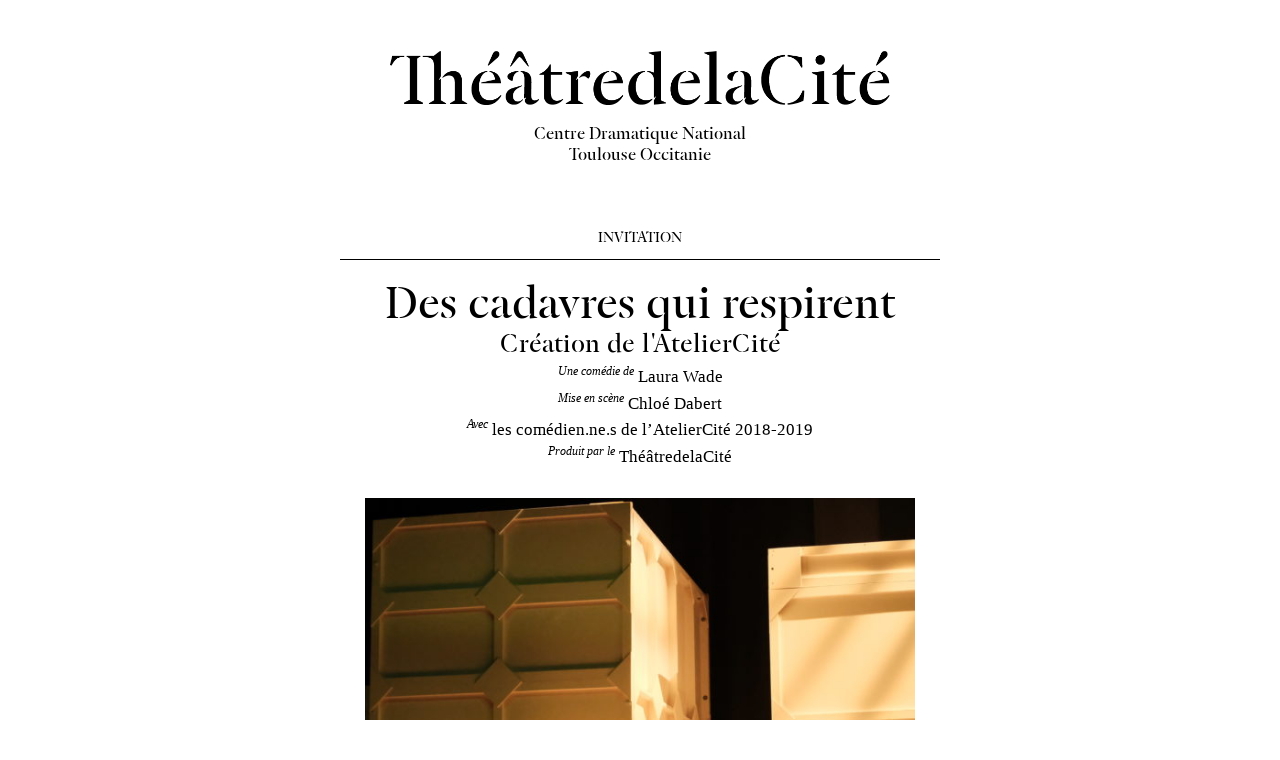

--- FILE ---
content_type: text/html; charset=UTF-8
request_url: https://theatre-cite.com/newsletter/invitation/theatredelacite-des-cadavres-qui-respirent/
body_size: 5429
content:
<!doctype html>
<html xmlns="http://www.w3.org/1999/xhtml" xmlns:v="urn:schemas-microsoft-com:vml" xmlns:o="urn:schemas-microsoft-com:office:office">



<head>
    <title>
		ThéâtredelaCité // ThéâtredelaCité / Des cadavres qui respirent    </title>
    <!--[if !mso]><!-- -->
    <meta http-equiv="X-UA-Compatible" content="IE=edge">
    <!--<![endif]-->
    <meta http-equiv="Content-Type" content="text/html; charset=UTF-8">
    <meta name="viewport" content="width=device-width, initial-scale=1">
    <style type="text/css">
        #outlook a {
            padding: 0;
        }

        .ReadMsgBody {
            width: 100%;
        }

        .ExternalClass {
            width: 100%;
        }

        .ExternalClass * {
            line-height: 100%;
        }

        body {
            margin: 0;
            padding: 0;
            -webkit-text-size-adjust: 100%;
            -ms-text-size-adjust: 100%;
        }

        table,
        td {
            border-collapse: collapse;
            mso-table-lspace: 0pt;
            mso-table-rspace: 0pt;
        }

        img {
            border: 0;
            height: auto;
            line-height: 100%;
            outline: none;
            text-decoration: none;
            -ms-interpolation-mode: bicubic;
        }

        p {
            display: block;
            margin: 13px 0;
        }
    </style>
    <!--[if !mso]><!-->
    <style type="text/css">
        @media only screen and (max-width:480px) {
            @-ms-viewport {
                width: 320px;
            }
            @viewport {
                width: 320px;
            }
        }
    </style>
    <!--<![endif]-->
    <!--[if mso]>
        <xml>
        <o:OfficeDocumentSettings>
          <o:AllowPNG/>
          <o:PixelsPerInch>96</o:PixelsPerInch>
        </o:OfficeDocumentSettings>
        </xml>
        <![endif]-->
    <!--[if lte mso 11]>
        <style type="text/css">
          .outlook-group-fix { width:100% !important; }
        </style>
        <![endif]-->


    <style type="text/css">
        @media only screen and (min-width:480px) {
            .mj-column-per-100 {
                width: 100% !important;
            }
            .mj-column-per-2 {
                width: 2% !important;
            }
            .mj-column-per-20 {
                width: 20% !important;
            }
            .mj-column-per-52 {
                width: 52% !important;
            }
            .mj-column-per-75 {
                width: 75% !important;
            }
            .mj-column-per-25 {
                width: 25% !important;
            }
            .mj-column-per-50 {
                width: 50% !important;
            }
            .mj-column-per-33 { 
                width:33.333333333333336% !important; 
                max-width: 33.333333333333336%;
            }
            .mj-column-px-290 {
                width: 290px !important;
            }
            .mj-column-px-20 {
                width: 20px !important;
            }

            .mj-column-px-186 {
                width: 186px !important;
            }
            .mj-column-px-21 {
                width: 21px !important;
            }
        }
    </style>


    <style type="text/css">
    </style>
    <style type="text/css">
        @media all and (max-width: 480px) {
            .hide-on-mobile {
                display: none !important
            }
        }

        @media all and (min-width: 480px) {
            .hide-on-desktop {
                display: none !important
            }
        }

        @font-face {
            font-family: 'Klod';
            src: url('https://theatre-cite.com/assets/themes/theatredelacite/assets/fonts/KlodAM-Regular.woff') format('woff');
            font-style: normal;
            font-weight: bold;
        }
    </style>
</head>

<body style="background-color:#ffffff;">


    <div style="background-color:#ffffff;">


        <!--[if mso | IE]>
      <table
         align="center" border="0" cellpadding="0" cellspacing="0" style="width:600px;" width="600"
      >
        <tr>
          <td style="line-height:0px;font-size:0px;mso-line-height-rule:exactly;">
      <![endif]-->


        <div style="Margin:0px auto;max-width:600px;">

            <table align="center" border="0" cellpadding="0" cellspacing="0" role="presentation" style="width:100%;">
                <tbody>
                    <tr>
                        <td style="direction:ltr;font-size:0px;padding:0;text-align:center;vertical-align:top;">
                            <!--[if mso | IE]>
                  <table role="presentation" border="0" cellpadding="0" cellspacing="0">
                
        <tr>
      
            <td
               style="vertical-align:top;width:600px;"
            >
          <![endif]-->

                            <div class="mj-column-per-100 outlook-group-fix" style="font-size:13px;text-align:left;direction:ltr;display:inline-block;vertical-align:top;width:100%;">

                                <table border="0" cellpadding="0" cellspacing="0" role="presentation" style="vertical-align:top;" width="100%">

                                    <tr>
                                        <td align="left" style="font-size:0px;padding:10px 25px;word-break:break-word;">

                                            <div style="font-family:Garamond, Times;font-size:17px;line-height:21px;text-align:left;color:#000;">
                                                &nbsp;
                                            </div>

                                        </td>
                                    </tr>

                                </table>

                            </div>

                            <!--[if mso | IE]>
            </td>
          
        </tr>
      
                  </table>
                <![endif]-->
                        </td>
                    </tr>
                </tbody>
            </table>

        </div>


        <!--[if mso | IE]>
          </td>
        </tr>
      </table>
      <![endif]-->




      <!-- header desktop -->
        <!--[if mso | IE]>
          <table
             align="center" border="0" cellpadding="0" cellspacing="0" class="" style="width:600px;" width="600"
          >
            <tr>
              <td style="line-height:0px;font-size:0px;mso-line-height-rule:exactly;">
          <![endif]-->
        <div style="margin:0px auto;max-width:600px;">
          <table align="center" border="0" cellpadding="0" cellspacing="0" role="presentation" style="width:100%;">
            <tbody>
              <tr>
                <td style="direction:ltr;font-size:0px;padding:0px 0;text-align:center;">
                  <!--[if mso | IE]>
                      <table role="presentation" border="0" cellpadding="0" cellspacing="0">
                    
            <tr>
          
                <td
                   class="" style="vertical-align:top;width:600px;"
                >
              <![endif]-->
                  <div class="mj-column-per-100 outlook-group-fix" style="font-size:0px;text-align:left;direction:ltr;display:inline-block;vertical-align:top;width:100%;">
                    <table border="0" cellpadding="0" cellspacing="0" role="presentation" style="vertical-align:top;" width="100%">
                      <tr>
                        <td align="center" style="font-size:0px;padding:10px 25px;word-break:break-word;">
                          <table border="0" cellpadding="0" cellspacing="0" role="presentation" style="border-collapse:collapse;border-spacing:0px;">
                            <tbody>
                              <tr>
                                <td style="width:500px;">
                                  <a href="https://theatre-cite.com/" target="_blank">
                                    <img height="auto" src="https://theatre-cite.com/assets-newsletter/logo-big.png" style="border:0;display:block;outline:none;text-decoration:none;width:100%;" width="500">
                                  </a>
                                </td>
                              </tr>
                            </tbody>
                          </table>
                        </td>
                      </tr>
                      <tr>
                        <td align="center" style="font-size:0px;padding:10px 25px;word-break:break-word;">
                          <div style="font-family:Klod, Times;font-size:15px;line-height:21px;font-weight:bold;text-align:center;color:#000;">
                              Centre Dramatique National
                              <br />
                              Toulouse Occitanie
                          </div>
                        </td>
                      </tr>
                    </table>
                  </div>
                  <!--[if mso | IE]>
                </td>
              
            </tr>
          
                      </table>
                    <![endif]-->
                </td>
              </tr>
            </tbody>
          </table>
        </div>
        <!--[if mso | IE]>
              </td>
            </tr>
          </table>
          <![endif]-->
      <!-- header desktop -->




        <!-- White space below header -->

        <!--[if mso | IE]>
      <table
         align="center" border="0" cellpadding="0" cellspacing="0" style="width:600px;" width="600"
      >
        <tr>
          <td style="line-height:0px;font-size:0px;mso-line-height-rule:exactly;">
      <![endif]-->


        <div style="Margin:0px auto;max-width:600px;">

            <table align="center" border="0" cellpadding="0" cellspacing="0" role="presentation" style="width:100%;">
                <tbody>
                    <tr>
                        <td style="direction:ltr;font-size:0px;padding:0;text-align:center;vertical-align:top;">
                            <!--[if mso | IE]>
                  <table role="presentation" border="0" cellpadding="0" cellspacing="0">
                
        <tr>
      
            <td
               style="vertical-align:top;width:600px;"
            >
          <![endif]-->

                            <div class="mj-column-per-100 outlook-group-fix" style="font-size:13px;text-align:left;direction:ltr;display:inline-block;vertical-align:top;width:100%;">

                                <table border="0" cellpadding="0" cellspacing="0" role="presentation" style="vertical-align:top;" width="100%">

                                    <tr>
                                        <td align="left" style="font-size:0px;padding:10px 25px;word-break:break-word;">

                                            <div style="font-family:Garamond, Times;font-size:17px;line-height:21px;text-align:left;color:#000;">
                                                &nbsp;
                                            </div>

                                        </td>
                                    </tr>

                                </table>

                            </div>

                            <!--[if mso | IE]>
            </td>
          
        </tr>
      
                  </table>
                <![endif]-->
                        </td>
                    </tr>
                </tbody>
            </table>

        </div>


        <!--[if mso | IE]>
          </td>
        </tr>
      </table>
      <![endif]-->

        <!-- White space below header -->













































        


	

	    <!-- Block Spectacle -->

	        <!--[if mso | IE]>
	      <table
	         align="center" border="0" cellpadding="0" cellspacing="0" style="width:600px;" width="600"
	      >
	        <tr>
	          <td style="line-height:0px;font-size:0px;mso-line-height-rule:exactly;">
	      <![endif]-->


	        <div style="Margin:0px auto;max-width:600px;">

	            <table align="center" border="0" cellpadding="0" cellspacing="0" role="presentation" style="width:100%;">
	                <tbody>
	                    <tr>
	                        <td style="direction:ltr;font-size:0px;padding:0;text-align:center;vertical-align:top;">
	                            <!--[if mso | IE]>
	                  <table role="presentation" border="0" cellpadding="0" cellspacing="0">
	                
	        <tr>
	      
	            <td
	               style="vertical-align:top;width:600px;"
	            >
	          <![endif]-->

	                            <div class="mj-column-per-100 outlook-group-fix" style="font-size:13px;text-align:left;direction:ltr;display:inline-block;vertical-align:top;width:100%;">

	                                <table border="0" cellpadding="0" cellspacing="0" role="presentation" style="vertical-align:top;" width="100%">
	                                    <!-- Heading -->
		                                    <tr>
		                                        <td align="center" style="font-size:0px;padding:10px 25px;padding-bottom:10;word-break:break-word;">

		                                            <div style="font-family:Klod, Times;font-size:13px;font-weight:bold;letter-spacing:2;line-height:21px;text-align:center;text-transform:uppercase;color:#000;">
		                                                Invitation		                                            </div>

		                                        </td>
		                                    </tr>

		                                    <tr>
		                                        <td style="font-size:0px;padding:0;padding-bottom:0;word-break:break-word;">

		                                            <p style="border-top:solid 1px #000;font-size:1;margin:0px auto;width:100%;">
		                                            </p>

		                                            <!--[if mso | IE]>
		        <table
		           align="center" border="0" cellpadding="0" cellspacing="0" style="border-top:solid 1px #000;font-size:1;margin:0px auto;width:600px;" role="presentation" width="600px"
		        >
		          <tr>
		            <td style="height:0;line-height:0;">
		              &nbsp;
		            </td>
		          </tr>
		        </table>
		      <![endif]-->


		                                        </td>
		                                    </tr>

	                                    <!-- Heading -->



	                                    


		                                    <!-- Info Spectacle -->
			                                    <!-- Spacer -->
    			                                    <tr>
    			                                        <td align="left" style="font-size:0px;padding:0;word-break:break-word;">

    			                                            <div style="font-family:Garamond, Times;font-size:17px;line-height:21px;text-align:left;color:#000;">
    			                                                &nbsp;
    			                                            </div>

    			                                        </td>
    			                                    </tr>
			                                    <!-- Spacer -->

			                                    <!-- Titre -->
    			                                    <tr>
    			                                        <td align="center" style="font-size:0px;padding:0;word-break:break-word;">

                                                            
            			                                    
                                                                <div style="font-family:Klod, Times;font-size:40px;font-weight:bold;line-height:50px;text-align:center;color:#000;">
                                                                    Des cadavres qui&nbsp;respirent                                                                </div>

                                                            


                                                            
                                                                                                                            <div style="font-family:Klod, Times;font-size:23px;font-weight:bold;line-height:29px;text-align:center;color:#000;">
                                                                  Création de l'AtelierCité                                                                </div>
                                                            
    			                                        </td>
    			                                    </tr>
			                                    <!-- Titre -->

			                                    <!-- Distrib -->
    			                                    <tr>
    			                                        <td align="center" style="font-size:0px;padding:0;word-break:break-word;">

    			                                            <div style="font-family:Garamond, Times;font-size:17px;line-height:21px;text-align:center;color:#000;">
    			                                                
    			                                                    			                                                	
    			                                                	
    			                                                		    			                                                			<em><sup><small>Une comédie de</small></sup></em>
    			                                                		
    			                                                		    			                                                				    			                                                					
    			                                                					                                                                                        Laura Wade                                                                                    
    			                                                				    			                                                					
    			                                                					
    			                                                				    			                                                		
    			                                                		<br />

    			                                                	
    			                                                		    			                                                			<em><sup><small>Mise en scène</small></sup></em>
    			                                                		
    			                                                		    			                                                				    			                                                					
    			                                                					                                                                                        Chloé Dabert                                                                                    
    			                                                				    			                                                					
    			                                                					
    			                                                				    			                                                		
    			                                                		<br />

    			                                                	
    			                                                		    			                                                			<em><sup><small>Avec</small></sup></em>
    			                                                		
    			                                                		    			                                                				    			                                                					
    			                                                					                                                                                        les comédien.ne.s de l’AtelierCité 2018-2019                                                                                    
    			                                                				    			                                                					
    			                                                					
    			                                                				    			                                                		
    			                                                		<br />

    			                                                	
    			                                                		    			                                                			<em><sup><small>Produit par le</small></sup></em>
    			                                                		
    			                                                		    			                                                				    			                                                					
    			                                                					                                                                                        ThéâtredelaCité                                                                                    
    			                                                				    			                                                					
    			                                                					
    			                                                				    			                                                		
    			                                                		<br />

    			                                                	
    			                                                
    			                                            </div>

    			                                        </td>
    			                                    </tr>
			                                    <!-- Distrib -->

			                                    <!-- Spacer -->
    			                                    <tr>
    			                                        <td align="left" style="font-size:0px;padding:0;word-break:break-word;">

    			                                            <div style="font-family:Garamond, Times;font-size:17px;line-height:21px;text-align:left;color:#000;">
    			                                                &nbsp;
    			                                            </div>

    			                                        </td>
    			                                    </tr>
			                                    <!-- Spacer -->

		                                    <!-- Info Spectacle -->




		                                    <!-- Image spectacle a la une -->
			                                    <tr>
			                                        <td align="center" style="font-size:0px;padding:10px 25px;padding-bottom:20px;word-break:break-word;">

			                                            <table align="center" border="0" cellpadding="0" cellspacing="0" role="presentation" style="border-collapse:collapse;border-spacing:0px;">
			                                                <tbody>
			                                                    <tr>
			                                                        <td style="width:550px;">

            															    			        
                                                              
                                                                <a href="https://theatre-cite.com/programmation/2018-2019/spectacle/des-cadavres-qui-respirent/" target="_blank">
                                                                  <img src="https://theatre-cite.com/assets/uploads/2018/05/theatre-cite.com-des-cadavres-qui-respirent-4-descadavresquirespirent-repetitionsmaud-wallet-e1558708545801-600x600.jpg" style="border:0;display:block;outline:none;text-decoration:none;width:100%;" height="550" width="550">
                                                                </a>

                                                              
                                                            
			                                                        </td>
			                                                    </tr>
			                                                </tbody>
			                                            </table>

			                                        </td>
			                                    </tr>
		                                    <!-- Image spectacle a la une -->


                                        <!-- Image Caption -->
                                                                                  <tr>
                                              <td align="center" style="font-size:0px;padding:0;word-break:break-word;">

                                                  <div style="font-family:Garamond, Times;font-size:13px;line-height:16px;text-align:center;color:#000;">
                                                      
                                                      Photo de répétition
© Maud Wallet
                                                      <br>
                                                      <br>
                                                      <br>

                                                  </div>

                                              </td>
                                          </tr>
                                                                                <!-- Image Caption -->

	                                </table>

	                            </div>

	                            <!--[if mso | IE]>
	            </td>
	          
	        </tr>
	      
	                  </table>
	                <![endif]-->
	                        </td>
	                    </tr>
	                </tbody>
	            </table>

	        </div>


	        <!--[if mso | IE]>
	          </td>
	        </tr>
	      </table>
	      <![endif]-->











	        <!-- Deux cols representations - informations - reservations -->

        <!--[if mso | IE]>
      <table
         align="center" border="0" cellpadding="0" cellspacing="0" style="width:600px;" width="600"
      >
        <tr>
          <td style="line-height:0px;font-size:0px;mso-line-height-rule:exactly;">
      <![endif]-->


        <div style="Margin:0px auto;max-width:600px;">

            <table align="center" border="0" cellpadding="0" cellspacing="0" role="presentation" style="width:100%;">
                <tbody>
                    <tr>
                        <td style="direction:ltr;font-size:0px;padding:10 0 0 0;text-align:center;vertical-align:top;">
                            <!--[if mso | IE]>
                  <table role="presentation" border="0" cellpadding="0" cellspacing="0">
                
        <tr>
      
            <td
               style="vertical-align:top;width:300px;"
            >
          <![endif]-->

                            <div class="mj-column-per-50 outlook-group-fix" style="font-size:13px;text-align:left;direction:ltr;display:inline-block;vertical-align:top;width:100%;">

                                <table border="0" cellpadding="0" cellspacing="0" role="presentation" style="border-right:1px solid black;vertical-align:top;" width="100%">

                                    <!-- Représentations -->

                                    
                                    
	                                    <!-- Bloc titre -->
	                                    <tr>
	                                        <td align="center" style="font-size:0px;padding:10px 25px;padding-bottom:0;word-break:break-word;">

	                                            <div style="font-family:Klod, Times;font-size:13px;font-weight:bold;letter-spacing:2;line-height:21px;text-align:center;text-transform:uppercase;color:#000;">
	                                                Représentations	                                            </div>

	                                        </td>
	                                    </tr>

	                                    <tr>
	                                        <td style="font-size:0px;padding:10px 10px 0px 10px;word-break:break-word;">

	                                            <p style="border-top:solid 1px black;font-size:1;margin:0px auto;width:100%;">
	                                            </p>

	                                            <!--[if mso | IE]>
	        <table
	           align="center" border="0" cellpadding="0" cellspacing="0" style="border-top:solid 1px black;font-size:1;margin:0px auto;width:280px;" role="presentation" width="280px"
	        >
	          <tr>
	            <td style="height:0;line-height:0;">
	              &nbsp;
	            </td>
	          </tr>
	        </table>
	      <![endif]-->


	                                        </td>
	                                    </tr>
	                                    <!-- Bloc titre -->

                                    <!-- Liste représentations -->




	                                    
                                        
	                                    	
	                                    		
                                                                                      <!-- Item -->
                                              <tr>
                                                  <td align="left" style="font-size:0px;padding:10px 25px;word-break:break-word;">

                                                      <div style="font-family:Garamond, Times;font-size:17px;line-height:21px;text-align:left;color:#000;">
                                                          Mar.  4 juin 2019 &emsp;
                                                          <span style="font-family: 'Klod', Times; font-weight: bold; font-size: 15px;">20h00</span>
                                                      </div>

                                                  </td>
                                              </tr>

                                              <tr>
                                                  <td style="font-size:0px;padding:0px 10px;word-break:break-word;">

                                                      <p style="border-top:solid 1px black;font-size:1;margin:0px auto;width:100%;">
                                                      </p>

                                                      <!--[if mso | IE]>
                                                <table
                                                   align="center" border="0" cellpadding="0" cellspacing="0" style="border-top:solid 1px black;font-size:1;margin:0px auto;width:280px;" role="presentation" width="280px"
                                                >
                                                  <tr>
                                                    <td style="height:0;line-height:0;">
                                                      &nbsp;
                                                    </td>
                                                  </tr>
                                                </table>
                                              <![endif]-->


                                                  </td>
                                              </tr>
                                            <!-- Item -->
                                          
	                                    	
	                                    		
                                                                                      <!-- Item -->
                                              <tr>
                                                  <td align="left" style="font-size:0px;padding:10px 25px;word-break:break-word;">

                                                      <div style="font-family:Garamond, Times;font-size:17px;line-height:21px;text-align:left;color:#000;">
                                                          Mer.  5 juin 2019 &emsp;
                                                          <span style="font-family: 'Klod', Times; font-weight: bold; font-size: 15px;">20h00</span>
                                                      </div>

                                                  </td>
                                              </tr>

                                              <tr>
                                                  <td style="font-size:0px;padding:0px 10px;word-break:break-word;">

                                                      <p style="border-top:solid 1px black;font-size:1;margin:0px auto;width:100%;">
                                                      </p>

                                                      <!--[if mso | IE]>
                                                <table
                                                   align="center" border="0" cellpadding="0" cellspacing="0" style="border-top:solid 1px black;font-size:1;margin:0px auto;width:280px;" role="presentation" width="280px"
                                                >
                                                  <tr>
                                                    <td style="height:0;line-height:0;">
                                                      &nbsp;
                                                    </td>
                                                  </tr>
                                                </table>
                                              <![endif]-->


                                                  </td>
                                              </tr>
                                            <!-- Item -->
                                          
	                                    	
	                                    		
                                                                                      <!-- Item -->
                                              <tr>
                                                  <td align="left" style="font-size:0px;padding:10px 25px;word-break:break-word;">

                                                      <div style="font-family:Garamond, Times;font-size:17px;line-height:21px;text-align:left;color:#000;">
                                                          Jeu.  6 juin 2019 &emsp;
                                                          <span style="font-family: 'Klod', Times; font-weight: bold; font-size: 15px;">20h00</span>
                                                      </div>

                                                  </td>
                                              </tr>

                                              <tr>
                                                  <td style="font-size:0px;padding:0px 10px;word-break:break-word;">

                                                      <p style="border-top:solid 1px black;font-size:1;margin:0px auto;width:100%;">
                                                      </p>

                                                      <!--[if mso | IE]>
                                                <table
                                                   align="center" border="0" cellpadding="0" cellspacing="0" style="border-top:solid 1px black;font-size:1;margin:0px auto;width:280px;" role="presentation" width="280px"
                                                >
                                                  <tr>
                                                    <td style="height:0;line-height:0;">
                                                      &nbsp;
                                                    </td>
                                                  </tr>
                                                </table>
                                              <![endif]-->


                                                  </td>
                                              </tr>
                                            <!-- Item -->
                                          
	                                    	
	                                    		
                                                                                      <!-- Item -->
                                              <tr>
                                                  <td align="left" style="font-size:0px;padding:10px 25px;word-break:break-word;">

                                                      <div style="font-family:Garamond, Times;font-size:17px;line-height:21px;text-align:left;color:#000;">
                                                          Ven.  7 juin 2019 &emsp;
                                                          <span style="font-family: 'Klod', Times; font-weight: bold; font-size: 15px;">20h00</span>
                                                      </div>

                                                  </td>
                                              </tr>

                                              <tr>
                                                  <td style="font-size:0px;padding:0px 10px;word-break:break-word;">

                                                      <p style="border-top:solid 1px black;font-size:1;margin:0px auto;width:100%;">
                                                      </p>

                                                      <!--[if mso | IE]>
                                                <table
                                                   align="center" border="0" cellpadding="0" cellspacing="0" style="border-top:solid 1px black;font-size:1;margin:0px auto;width:280px;" role="presentation" width="280px"
                                                >
                                                  <tr>
                                                    <td style="height:0;line-height:0;">
                                                      &nbsp;
                                                    </td>
                                                  </tr>
                                                </table>
                                              <![endif]-->


                                                  </td>
                                              </tr>
                                            <!-- Item -->
                                          
	                                    	
	                                    		
                                                                                      <!-- Item -->
                                              <tr>
                                                  <td align="left" style="font-size:0px;padding:10px 25px;word-break:break-word;">

                                                      <div style="font-family:Garamond, Times;font-size:17px;line-height:21px;text-align:left;color:#000;">
                                                          Sam.  8 juin 2019 &emsp;
                                                          <span style="font-family: 'Klod', Times; font-weight: bold; font-size: 15px;">20h00</span>
                                                      </div>

                                                  </td>
                                              </tr>

                                              <tr>
                                                  <td style="font-size:0px;padding:0px 10px;word-break:break-word;">

                                                      <p style="border-top:solid 1px black;font-size:1;margin:0px auto;width:100%;">
                                                      </p>

                                                      <!--[if mso | IE]>
                                                <table
                                                   align="center" border="0" cellpadding="0" cellspacing="0" style="border-top:solid 1px black;font-size:1;margin:0px auto;width:280px;" role="presentation" width="280px"
                                                >
                                                  <tr>
                                                    <td style="height:0;line-height:0;">
                                                      &nbsp;
                                                    </td>
                                                  </tr>
                                                </table>
                                              <![endif]-->


                                                  </td>
                                              </tr>
                                            <!-- Item -->
                                          
	                                    	
	                                    		
                                                                                      <!-- Item -->
                                              <tr>
                                                  <td align="left" style="font-size:0px;padding:10px 25px;word-break:break-word;">

                                                      <div style="font-family:Garamond, Times;font-size:17px;line-height:21px;text-align:left;color:#000;">
                                                          Mar. 11 juin 2019 &emsp;
                                                          <span style="font-family: 'Klod', Times; font-weight: bold; font-size: 15px;">20h00</span>
                                                      </div>

                                                  </td>
                                              </tr>

                                              <tr>
                                                  <td style="font-size:0px;padding:0px 10px;word-break:break-word;">

                                                      <p style="border-top:solid 1px black;font-size:1;margin:0px auto;width:100%;">
                                                      </p>

                                                      <!--[if mso | IE]>
                                                <table
                                                   align="center" border="0" cellpadding="0" cellspacing="0" style="border-top:solid 1px black;font-size:1;margin:0px auto;width:280px;" role="presentation" width="280px"
                                                >
                                                  <tr>
                                                    <td style="height:0;line-height:0;">
                                                      &nbsp;
                                                    </td>
                                                  </tr>
                                                </table>
                                              <![endif]-->


                                                  </td>
                                              </tr>
                                            <!-- Item -->
                                          
	                                    	
	                                    		
                                                                                      <!-- Item -->
                                              <tr>
                                                  <td align="left" style="font-size:0px;padding:10px 25px;word-break:break-word;">

                                                      <div style="font-family:Garamond, Times;font-size:17px;line-height:21px;text-align:left;color:#000;">
                                                          Mer. 12 juin 2019 &emsp;
                                                          <span style="font-family: 'Klod', Times; font-weight: bold; font-size: 15px;">20h00</span>
                                                      </div>

                                                  </td>
                                              </tr>

                                              <tr>
                                                  <td style="font-size:0px;padding:0px 10px;word-break:break-word;">

                                                      <p style="border-top:solid 1px black;font-size:1;margin:0px auto;width:100%;">
                                                      </p>

                                                      <!--[if mso | IE]>
                                                <table
                                                   align="center" border="0" cellpadding="0" cellspacing="0" style="border-top:solid 1px black;font-size:1;margin:0px auto;width:280px;" role="presentation" width="280px"
                                                >
                                                  <tr>
                                                    <td style="height:0;line-height:0;">
                                                      &nbsp;
                                                    </td>
                                                  </tr>
                                                </table>
                                              <![endif]-->


                                                  </td>
                                              </tr>
                                            <!-- Item -->
                                          
	                                    	
	                                    		
                                                                                      <!-- Item -->
                                              <tr>
                                                  <td align="left" style="font-size:0px;padding:10px 25px;word-break:break-word;">

                                                      <div style="font-family:Garamond, Times;font-size:17px;line-height:21px;text-align:left;color:#000;">
                                                          Jeu. 13 juin 2019 &emsp;
                                                          <span style="font-family: 'Klod', Times; font-weight: bold; font-size: 15px;">20h00</span>
                                                      </div>

                                                  </td>
                                              </tr>

                                              <tr>
                                                  <td style="font-size:0px;padding:0px 10px;word-break:break-word;">

                                                      <p style="border-top:solid 1px black;font-size:1;margin:0px auto;width:100%;">
                                                      </p>

                                                      <!--[if mso | IE]>
                                                <table
                                                   align="center" border="0" cellpadding="0" cellspacing="0" style="border-top:solid 1px black;font-size:1;margin:0px auto;width:280px;" role="presentation" width="280px"
                                                >
                                                  <tr>
                                                    <td style="height:0;line-height:0;">
                                                      &nbsp;
                                                    </td>
                                                  </tr>
                                                </table>
                                              <![endif]-->


                                                  </td>
                                              </tr>
                                            <!-- Item -->
                                          
	                                    	
	                                    		
                                                                                      <!-- Item -->
                                              <tr>
                                                  <td align="left" style="font-size:0px;padding:10px 25px;word-break:break-word;">

                                                      <div style="font-family:Garamond, Times;font-size:17px;line-height:21px;text-align:left;color:#000;">
                                                          Ven. 14 juin 2019 &emsp;
                                                          <span style="font-family: 'Klod', Times; font-weight: bold; font-size: 15px;">20h00</span>
                                                      </div>

                                                  </td>
                                              </tr>

                                              <tr>
                                                  <td style="font-size:0px;padding:0px 10px;word-break:break-word;">

                                                      <p style="border-top:solid 1px black;font-size:1;margin:0px auto;width:100%;">
                                                      </p>

                                                      <!--[if mso | IE]>
                                                <table
                                                   align="center" border="0" cellpadding="0" cellspacing="0" style="border-top:solid 1px black;font-size:1;margin:0px auto;width:280px;" role="presentation" width="280px"
                                                >
                                                  <tr>
                                                    <td style="height:0;line-height:0;">
                                                      &nbsp;
                                                    </td>
                                                  </tr>
                                                </table>
                                              <![endif]-->


                                                  </td>
                                              </tr>
                                            <!-- Item -->
                                          
	                                    	


                                        
	                                    

                                    <!-- Liste représentations -->


                                    <!-- Spacer -->
                                    <tr>
                                        <td align="left" style="font-size:0px;padding:0;word-break:break-word;">

                                            <div style="font-family:Garamond, Times;font-size:17px;line-height:21px;text-align:left;color:#000;">
                                                &nbsp;
                                            </div>

                                        </td>
                                    </tr>
                                    <!-- Spacer -->
                                    <!-- Représentations -->
                                                                        

                                    <!-- Informations -->
                                    <!-- Bloc titre -->
                                    <tr>
                                        <td align="center" style="font-size:0px;padding:10px 25px;padding-bottom:0;word-break:break-word;">

                                            <div style="font-family:Klod, Times;font-size:13px;font-weight:bold;letter-spacing:2;line-height:21px;text-align:center;text-transform:uppercase;color:#000;">
                                                Informations                                            </div>

                                        </td>
                                    </tr>

                                    <tr>
                                        <td style="font-size:0px;padding:10px 10px 0px 10px;word-break:break-word;">

                                            <p style="border-top:solid 1px black;font-size:1;margin:0px auto;width:100%;">
                                            </p>

                                            <!--[if mso | IE]>
        <table
           align="center" border="0" cellpadding="0" cellspacing="0" style="border-top:solid 1px black;font-size:1;margin:0px auto;width:280px;" role="presentation" width="280px"
        >
          <tr>
            <td style="height:0;line-height:0;">
              &nbsp;
            </td>
          </tr>
        </table>
      <![endif]-->


                                        </td>
                                    </tr>
                                    <!-- Bloc titre -->
                                    <!-- Bloc contenu -->
                                    <tr>
                                        <td align="left" style="font-size:0px;padding:10px 25px;word-break:break-word;">

                                            <div style="font-family:Garamond, Times;font-size:17px;line-height:21px;text-align:left;color:#000;">

                                            	                                                                                                            <p>Le CUB</p>
<p><em>Durée</em> 1h10</p>
                                                                                                    
                                            	                                            </div>

                                        </td>
                                    </tr>

                                </table>

                            </div>

                            <!--[if mso | IE]>
            </td>
          <![endif]-->
                            <!-- Bloc contenu -->
                            <!-- Informations -->
                            <!--[if mso | IE]>
            <td
               style="vertical-align:top;width:300px;"
            >
          <![endif]-->

                            <div class="mj-column-per-50 outlook-group-fix" style="font-size:13px;text-align:left;direction:ltr;display:inline-block;vertical-align:top;width:100%;">

                                <table border="0" cellpadding="0" cellspacing="0" role="presentation" style="vertical-align:top;" width="100%">
                                    <!-- Réservations -->
                                    <!-- Bloc titre -->
                                    <tr>
                                        <td align="center" style="font-size:0px;padding:10px 25px;padding-bottom:0;word-break:break-word;">

                                            <div style="font-family:Klod, Times;font-size:13px;font-weight:bold;letter-spacing:2;line-height:21px;text-align:center;text-transform:uppercase;color:#000;">
                                                Réservations                                            </div>

                                        </td>
                                    </tr>

                                    <tr>
                                        <td style="font-size:0px;padding:10px 10px 0px 10px;word-break:break-word;">

                                            <p style="border-top:solid 1px black;font-size:1;margin:0px auto;width:100%;">
                                            </p>

                                            <!--[if mso | IE]>
        <table
           align="center" border="0" cellpadding="0" cellspacing="0" style="border-top:solid 1px black;font-size:1;margin:0px auto;width:280px;" role="presentation" width="280px"
        >
          <tr>
            <td style="height:0;line-height:0;">
              &nbsp;
            </td>
          </tr>
        </table>
      <![endif]-->


                                        </td>
                                    </tr>
                                    <!-- Bloc titre -->
                                    <!-- Bloc contenu -->
                                    <tr>
                                        <td align="center" style="font-size:0px;padding:10px 25px;word-break:break-word;">

                                            <div style="font-family:Garamond, Times;font-size:17px;line-height:21px;text-align:center;color:#000;">
                                                
                                                                                                	<p><em><strong>ThéâtredelaCité</strong></em><br />
Mathilde Maury<br />
<a href="mailto:m.maury@theatre-cite.com">m.maury@theatre-cite.com</a><br />
05 34 45 05 22</p>
                                                
                                            </div>

                                        </td>
                                    </tr>
                                    <!-- Bloc contenu -->
                                    <!-- Réservations -->




                                    
                                                                      <!-- En savoir plus -->
                                                                      <tr>
                                                                          <td style="font-size:0px;padding:10px 10px 20px 10px;word-break:break-word;">

                                                                              <p style="border-top:solid 1px black;font-size:1;margin:0px auto;width:100%;">
                                                                              </p>

                                                                              <!--[if mso | IE]>
                                          <table
                                             align="center" border="0" cellpadding="0" cellspacing="0" style="border-top:solid 1px black;font-size:1;margin:0px auto;width:280px;" role="presentation" width="280px"
                                          >
                                            <tr>
                                              <td style="height:0;line-height:0;">
                                                &nbsp;
                                              </td>
                                            </tr>
                                          </table>
                                        <![endif]-->


                                                                          </td>
                                                                      </tr>



                                                                      <tr>
                                                                          <td align="center" style="font-size:0px;padding:10px 25px;word-break:break-word;">

                                                                              <div style="font-family: 'Klod', Times;font-size:13px;line-height:21px;text-align:center;color:#000;">
                                                                                  <a href="https://theatre-cite.com/programmation/2018-2019/spectacle/des-cadavres-qui-respirent/" target="_blank" class="link-nostyle" style="font-weight: bold; color: inherit;">En savoir plus</a>
                                                                              </div>

                                                                          </td>
                                                                      </tr>
                                                                      <!-- En savoir plus -->
                                        
                                                                        

                                </table>

                            </div>

                            <!--[if mso | IE]>
            </td>
          
        </tr>
      
                  </table>
                <![endif]-->
                        </td>
                    </tr>
                </tbody>
            </table>

        </div>


        <!--[if mso | IE]>
          </td>
        </tr>
      </table>
      <![endif]-->

        <!-- Deux cols representations - informations - reservations -->








            	    <!-- Block Spectacle -->




	<!-- Section Separator -->

	    <!--[if mso | IE]>
	  <table
	     align="center" border="0" cellpadding="0" cellspacing="0" style="width:600px;" width="600"
	  >
	    <tr>
	      <td style="line-height:0px;font-size:0px;mso-line-height-rule:exactly;">
	  <![endif]-->


	    <div style="Margin:0px auto;max-width:600px;">

	        <table align="center" border="0" cellpadding="0" cellspacing="0" role="presentation" style="width:100%;">
	            <tbody>
	                <tr>
	                    <td style="direction:ltr;font-size:0px;padding:0;text-align:center;vertical-align:top;">
	                        <!--[if mso | IE]>
	              <table role="presentation" border="0" cellpadding="0" cellspacing="0">
	            
	    <tr>
	  
	        <td
	           style="vertical-align:top;width:600px;"
	        >
	      <![endif]-->

	                        <div class="mj-column-per-100 outlook-group-fix" style="font-size:13px;text-align:left;direction:ltr;display:inline-block;vertical-align:top;width:100%;">

	                            <table border="0" cellpadding="0" cellspacing="0" role="presentation" style="vertical-align:top;" width="100%">

	                                <tr>
	                                    <td align="left" style="font-size:0px;padding:10px 25px;word-break:break-word;">

	                                        <div style="font-family:Garamond, Times;font-size:17px;line-height:21px;text-align:left;color:#000;">
	                                        </div>

	                                    </td>
	                                </tr>

	                            </table>

	                        </div>

	                        <!--[if mso | IE]>
	        </td>
	      
	    </tr>
	  
	              </table>
	            <![endif]-->
	                    </td>
	                </tr>
	            </tbody>
	        </table>

	    </div>


	    <!--[if mso | IE]>
	      </td>
	    </tr>
	  </table>
	  <![endif]-->

	<!-- Section Separator -->













































        



        <!-- Modules -->

        	
        		
        			
        				<!-- Block Text -->

                  
                <!-- Block Text -->

        			


    				<!-- Section Separator -->

    				    <!--[if mso | IE]>
    				  <table
    				     align="center" border="0" cellpadding="0" cellspacing="0" style="width:600px;" width="600"
    				  >
    				    <tr>
    				      <td style="line-height:0px;font-size:0px;mso-line-height-rule:exactly;">
    				  <![endif]-->


    				    <div style="Margin:0px auto;max-width:600px;">

    				        <table align="center" border="0" cellpadding="0" cellspacing="0" role="presentation" style="width:100%;">
    				            <tbody>
    				                <tr>
    				                    <td style="direction:ltr;font-size:0px;padding:0;text-align:center;vertical-align:top;">
    				                        <!--[if mso | IE]>
    				              <table role="presentation" border="0" cellpadding="0" cellspacing="0">
    				            
    				    <tr>
    				  
    				        <td
    				           style="vertical-align:top;width:600px;"
    				        >
    				      <![endif]-->

    				                        <div class="mj-column-per-100 outlook-group-fix" style="font-size:13px;text-align:left;direction:ltr;display:inline-block;vertical-align:top;width:100%;">

    				                            <table border="0" cellpadding="0" cellspacing="0" role="presentation" style="vertical-align:top;" width="100%">

    				                                <tr>
    				                                    <td align="left" style="font-size:0px;padding:10px 25px;word-break:break-word;">

    				                                        <div style="font-family:Garamond, Times;font-size:17px;line-height:21px;text-align:left;color:#000;">
    				                                        </div>

    				                                    </td>
    				                                </tr>

    				                            </table>

    				                        </div>

    				                        <!--[if mso | IE]>
    				        </td>
    				      
    				    </tr>
    				  
    				              </table>
    				            <![endif]-->
    				                    </td>
    				                </tr>
    				            </tbody>
    				        </table>

    				    </div>


    				    <!--[if mso | IE]>
    				      </td>
    				    </tr>
    				  </table>
    				  <![endif]-->

    				<!-- Section Separator -->

        		
        			
        				<!-- Block Text -->

                  
                <!-- Block Text -->

        			


    				<!-- Section Separator -->

    				    <!--[if mso | IE]>
    				  <table
    				     align="center" border="0" cellpadding="0" cellspacing="0" style="width:600px;" width="600"
    				  >
    				    <tr>
    				      <td style="line-height:0px;font-size:0px;mso-line-height-rule:exactly;">
    				  <![endif]-->


    				    <div style="Margin:0px auto;max-width:600px;">

    				        <table align="center" border="0" cellpadding="0" cellspacing="0" role="presentation" style="width:100%;">
    				            <tbody>
    				                <tr>
    				                    <td style="direction:ltr;font-size:0px;padding:0;text-align:center;vertical-align:top;">
    				                        <!--[if mso | IE]>
    				              <table role="presentation" border="0" cellpadding="0" cellspacing="0">
    				            
    				    <tr>
    				  
    				        <td
    				           style="vertical-align:top;width:600px;"
    				        >
    				      <![endif]-->

    				                        <div class="mj-column-per-100 outlook-group-fix" style="font-size:13px;text-align:left;direction:ltr;display:inline-block;vertical-align:top;width:100%;">

    				                            <table border="0" cellpadding="0" cellspacing="0" role="presentation" style="vertical-align:top;" width="100%">

    				                                <tr>
    				                                    <td align="left" style="font-size:0px;padding:10px 25px;word-break:break-word;">

    				                                        <div style="font-family:Garamond, Times;font-size:17px;line-height:21px;text-align:left;color:#000;">
    				                                        </div>

    				                                    </td>
    				                                </tr>

    				                            </table>

    				                        </div>

    				                        <!--[if mso | IE]>
    				        </td>
    				      
    				    </tr>
    				  
    				              </table>
    				            <![endif]-->
    				                    </td>
    				                </tr>
    				            </tbody>
    				        </table>

    				    </div>


    				    <!--[if mso | IE]>
    				      </td>
    				    </tr>
    				  </table>
    				  <![endif]-->

    				<!-- Section Separator -->

        		
        			
        				<!-- Block Text -->

                  
                <!-- Block Text -->

        			


    				<!-- Section Separator -->

    				    <!--[if mso | IE]>
    				  <table
    				     align="center" border="0" cellpadding="0" cellspacing="0" style="width:600px;" width="600"
    				  >
    				    <tr>
    				      <td style="line-height:0px;font-size:0px;mso-line-height-rule:exactly;">
    				  <![endif]-->


    				    <div style="Margin:0px auto;max-width:600px;">

    				        <table align="center" border="0" cellpadding="0" cellspacing="0" role="presentation" style="width:100%;">
    				            <tbody>
    				                <tr>
    				                    <td style="direction:ltr;font-size:0px;padding:0;text-align:center;vertical-align:top;">
    				                        <!--[if mso | IE]>
    				              <table role="presentation" border="0" cellpadding="0" cellspacing="0">
    				            
    				    <tr>
    				  
    				        <td
    				           style="vertical-align:top;width:600px;"
    				        >
    				      <![endif]-->

    				                        <div class="mj-column-per-100 outlook-group-fix" style="font-size:13px;text-align:left;direction:ltr;display:inline-block;vertical-align:top;width:100%;">

    				                            <table border="0" cellpadding="0" cellspacing="0" role="presentation" style="vertical-align:top;" width="100%">

    				                                <tr>
    				                                    <td align="left" style="font-size:0px;padding:10px 25px;word-break:break-word;">

    				                                        <div style="font-family:Garamond, Times;font-size:17px;line-height:21px;text-align:left;color:#000;">
    				                                        </div>

    				                                    </td>
    				                                </tr>

    				                            </table>

    				                        </div>

    				                        <!--[if mso | IE]>
    				        </td>
    				      
    				    </tr>
    				  
    				              </table>
    				            <![endif]-->
    				                    </td>
    				                </tr>
    				            </tbody>
    				        </table>

    				    </div>


    				    <!--[if mso | IE]>
    				      </td>
    				    </tr>
    				  </table>
    				  <![endif]-->

    				<!-- Section Separator -->

        		
        	
        <!-- Modules -->













































        


        
                    
            <!-- Conditions -->

            	  <!--[if mso | IE]>
            	<table
            	   align="center" border="0" cellpadding="0" cellspacing="0" style="width:600px;" width="600"
            	>
            	  <tr>
            	    <td style="line-height:0px;font-size:0px;mso-line-height-rule:exactly;">
            	<![endif]-->


            	  <div style="Margin:0px auto;max-width:600px;">

            	      <table align="center" border="0" cellpadding="0" cellspacing="0" role="presentation" style="width:100%;">
            	          <tbody>
            	              <tr>
            	                  <td style="direction:ltr;font-size:0px;padding:0;padding-bottom:0;text-align:center;vertical-align:top;">
            	                      <!--[if mso | IE]>
            	            <table role="presentation" border="0" cellpadding="0" cellspacing="0">
            	          
            	  <tr>
            	
            	      <td
            	         style="vertical-align:top;width:600px;"
            	      >
            	    <![endif]-->

            	                      <div class="mj-column-per-100 outlook-group-fix" style="font-size:13px;text-align:left;direction:ltr;display:inline-block;vertical-align:top;width:100%;">

            	                          <table border="0" cellpadding="0" cellspacing="0" role="presentation" style="vertical-align:top;" width="100%">
            	                              <!-- Heading -->
            	                              <tr>
            	                                  <td align="center" style="font-size:0px;padding:10px 25px;padding-bottom:10;word-break:break-word;">

            	                                      <div style="font-family:Klod, Times;font-size:13px;font-weight:bold;letter-spacing:2;line-height:21px;text-align:center;text-transform:uppercase;color:#000;">
            	                                          Conditions            	                                      </div>

            	                                  </td>
            	                              </tr>
            	                              <!-- Heading -->
            	                              <!-- Separator -->
            	                              <tr>
            	                                  <td style="font-size:0px;padding:0;word-break:break-word;">

            	                                      <p style="border-top:solid 1px #000;font-size:1;margin:0px auto;width:100%;">
            	                                      </p>

            	                                      <!--[if mso | IE]>
            	  <table
            	     align="center" border="0" cellpadding="0" cellspacing="0" style="border-top:solid 1px #000;font-size:1;margin:0px auto;width:600px;" role="presentation" width="600px"
            	  >
            	    <tr>
            	      <td style="height:0;line-height:0;">
            	        &nbsp;
            	      </td>
            	    </tr>
            	  </table>
            	<![endif]-->


            	                                  </td>
            	                              </tr>
            	                              <!-- Separator -->
            	                              <!-- Text -->
            	                              <tr>
            	                                  <td align="left" style="font-size:0px;padding:10px 25px;word-break:break-word;">

            	                                      <div style="font-family:Garamond, Times;font-size:17px;line-height:21px;text-align:left;color:#000;">
            	                                        	            	                                        		<p>Invitation nominative valable pour une personne dans la limite des places disponibles.</p>
<p>Possibilité de bénéficier d’une place détaxée à 15€ pour la personne accompagnante.</p>
            	                                        	            	                                      </div>

            	                                  </td>
            	                              </tr>
            	                              <!-- Text -->
            	                          </table>

            	                      </div>

            	                      <!--[if mso | IE]>
            	      </td>
            	    
            	  </tr>
            	
            	            </table>
            	          <![endif]-->
            	                  </td>
            	              </tr>
            	          </tbody>
            	      </table>

            	  </div>


            	  <!--[if mso | IE]>
            	    </td>
            	  </tr>
            	</table>
            	<![endif]-->

            <!-- Conditions -->

              













































        



        












































        



        <!-- Footer -->

        <!--[if mso | IE]>
      <table
         align="center" border="0" cellpadding="0" cellspacing="0" style="width:600px;" width="600"
      >
        <tr>
          <td style="line-height:0px;font-size:0px;mso-line-height-rule:exactly;">
      <![endif]-->


        <div style="Margin:0px auto;max-width:600px;">

            <table align="center" border="0" cellpadding="0" cellspacing="0" role="presentation" style="width:100%;">
                <tbody>
                    <tr>
                        <td style="direction:ltr;font-size:0px;padding:0;padding-top:30px;text-align:center;vertical-align:top;">
                            <!--[if mso | IE]>
                  <table role="presentation" border="0" cellpadding="0" cellspacing="0">
                
        <tr>
      
            <td
               style="vertical-align:top;width:600px;"
            >
          <![endif]-->

                            <div class="mj-column-per-100 outlook-group-fix" style="font-size:13px;text-align:left;direction:ltr;display:inline-block;vertical-align:top;width:100%;">

                                <table border="0" cellpadding="0" cellspacing="0" role="presentation" style="vertical-align:top;" width="100%">
                                    <!-- Footer Heading -->
                                    <tr>
                                        <td align="center" style="font-size:0px;padding:10px 25px;padding-bottom:0;word-break:break-word;">

                                            <div style="font-family:Klod, Times;font-size:13px;font-weight:bold;letter-spacing:0;line-height:21px;text-align:center;text-transform:none;color:#000;">
                                                ThéâtredelaCité – Centre Dramatique National Toulouse Occitanie
                                            </div>

                                        </td>
                                    </tr>

                                    <tr>
                                        <td align="center" style="font-size:0px;padding:10px 25px;padding-top:0;padding-bottom:8;word-break:break-word;">

                                            <div style="font-family:Garamond, Times;font-size:13px;line-height:16px;text-align:center;color:#000;">
                                                <!-- position artiste directeur -->
                                            </div>

                                        </td>
                                    </tr>

                                    <tr>
                                        <td style="font-size:0px;padding:0;word-break:break-word;">

                                            <p style="border-top:solid 1px #000;font-size:1;margin:0px auto;width:100%;">
                                            </p>

                                            <!--[if mso | IE]>
        <table
           align="center" border="0" cellpadding="0" cellspacing="0" style="border-top:solid 1px #000;font-size:1;margin:0px auto;width:600px;" role="presentation" width="600px"
        >
          <tr>
            <td style="height:0;line-height:0;">
              &nbsp;
            </td>
          </tr>
        </table>
      <![endif]-->


                                        </td>
                                    </tr>
                                    <!-- Footer Heading -->

                                    <!-- Footer Texte -->
                                    <tr>
                                        <td align="center" style="font-size:0px;padding:0px;word-break:break-word;">

                                            <div style="font-family:Garamond, Times;font-size:17px;line-height:21px;text-align:center;color:#000;">
                                                <p>1 rue Pierre Baudis – BP 50919<br />
31000 Toulouse Cedex 6<br />
05 34 45 05 05<br />
<a style="color: black;" href="https://theatre-cite.com">theatre-cite.com</a></p>
<p><a style="color: black;" href="https://www.facebook.com/TheatredelaCiteCDN/" target="_blank" rel="noopener">Facebook</a>, <a style="color: black;" href="https://www.instagram.com/theatredelacite_cdn/" target="_blank" rel="noopener">Instagram,</a> <a style="color: black;" href="https://www.youtube.com/user/Theatretoulouse" target="_blank" rel="noopener">YouTube</a>, <a style="color: black;" href="https://www.calameo.com/accounts/7464665" target="_blank" rel="noopener">Calaméo</a>, <a style="color: black;" href="https://www.linkedin.com/company/theatredelacite-cdn-toulouse-occitanie?trk=public_profile_topcard-current-company" target="_blank" rel="noopener">LinkedIn</a></p>
                                            </div>

                                        </td>
                                    </tr>
                                    <!-- Footer Texte -->



                                    

                                    


                                    <!-- Footer Text Licence -->
                                    <tr>
                                        <td align="center" style="font-size:0px;padding:0px;padding-top:0;word-break:break-word;">

                                            <div style="font-family:Garamond, Times;font-size:13px;line-height:16px;text-align:center;color:#000;">
                                                <p>Licences spectacle L-R-21-63, L-R-21-64, L-R-21-65</p>
                                            </div>

                                        </td>
                                    </tr>
                                    <!-- Footer Text Licence -->
                                </table>

                            </div>

                            <!--[if mso | IE]>
            </td>
          
        </tr>
      
                  </table>
                <![endif]-->
                        </td>
                    </tr>
                </tbody>
            </table>

        </div>


        <!--[if mso | IE]>
          </td>
        </tr>
      </table>
      <![endif]-->

        <!-- Footer -->
        <!-- Partenaires -->

        <!--[if mso | IE]>
      <table
         align="center" border="0" cellpadding="0" cellspacing="0" style="width:600px;" width="600"
      >
        <tr>
          <td style="line-height:0px;font-size:0px;mso-line-height-rule:exactly;">
      <![endif]-->


        <div style="Margin:0px auto;max-width:600px;">

            <table align="center" border="0" cellpadding="0" cellspacing="0" role="presentation" style="width:100%;">
                <tbody>
                    <tr>
                        <td style="direction:ltr;font-size:0px;padding:20px 0;padding-top:20px;text-align:center;vertical-align:top;">
                            <!--[if mso | IE]>
                  <table role="presentation" border="0" cellpadding="0" cellspacing="0">
                
        <tr>
      
            <td
               style="vertical-align:top;width:600px;"
            >
          <![endif]-->

                            <div class="mj-column-per-100 outlook-group-fix" style="font-size:13px;text-align:left;direction:ltr;display:inline-block;vertical-align:top;width:100%;">

                                <table border="0" cellpadding="0" cellspacing="0" role="presentation" style="vertical-align:top;" width="100%">

                                    <tr>
                                        <td align="center" style="font-size:0px;padding:10px 25px;word-break:break-word;">

                                            <div style="font-family:Garamond, Times;font-size:17px;line-height:100%;text-align:center;color:#000;">

                                                                                                		
                                                		
                                                			                                                			
                                                			<img src="https://theatre-cite.com/assets/uploads/2021/07/theatre-cite.com-logos.png" alt="" width="280.09554140127" height="50">&nbsp;&nbsp;

                                                		
                                                

                                                
                                            </div>

                                        </td>
                                    </tr>

                                </table>

                            </div>

                            <!--[if mso | IE]>
            </td>
          
        </tr>
      
                  </table>
                <![endif]-->
                        </td>
                    </tr>
                </tbody>
            </table>

        </div>


        <!--[if mso | IE]>
          </td>
        </tr>
      </table>
      <![endif]-->

        <!-- Partenaires -->
        <!-- Unsub -->

        <!--[if mso | IE]>
      <table
         align="center" border="0" cellpadding="0" cellspacing="0" style="width:600px;" width="600"
      >
        <tr>
          <td style="line-height:0px;font-size:0px;mso-line-height-rule:exactly;">
      <![endif]-->


        <div style="Margin:0px auto;max-width:600px;">

            <table align="center" border="0" cellpadding="0" cellspacing="0" role="presentation" style="width:100%;">
                <tbody>
                    <tr>
                        <td style="direction:ltr;font-size:0px;padding:20px 0;padding-top:0px;text-align:center;vertical-align:top;">
                            <!--[if mso | IE]>
                  <table role="presentation" border="0" cellpadding="0" cellspacing="0">
                
        <tr>
      
            <td
               style="vertical-align:top;width:600px;"
            >
          <![endif]-->

                            <div class="mj-column-per-100 outlook-group-fix" style="font-size:13px;text-align:left;direction:ltr;display:inline-block;vertical-align:top;width:100%;">

                                <table border="0" cellpadding="0" cellspacing="0" role="presentation" style="vertical-align:top;" width="100%">

                                    <tr>
                                        <td align="center" style="font-size:0px;padding:10px 25px;padding-top:30;word-break:break-word;">

                                            <div style="font-family:Garamond, Times;font-size:13px;line-height:16px;text-align:center;color:#000;">
                                                Si ce mail ne s'affiche pas correctement, <a href="[[PERMALINK]]" target="_blank" class="link-nostyle" style="color: inherit;">cliquez ici</a>. <br> Pour ne plus recevoir cette newsletter, <a href="[[UNSUB_LINK_FR]]" target="_blank" class="link-nostyle"
                                                    style="color: inherit;">cliquez ici</a> pour vous désabonner.
                                            </div>

                                        </td>
                                    </tr>

                                </table>

                            </div>

                            <!--[if mso | IE]>
            </td>
          
        </tr>
      
                  </table>
                <![endif]-->
                        </td>
                    </tr>
                </tbody>
            </table>

        </div>


        <!--[if mso | IE]>
          </td>
        </tr>
      </table>
      <![endif]-->

        <!-- Unsub -->
    </div>

</body>

</html>